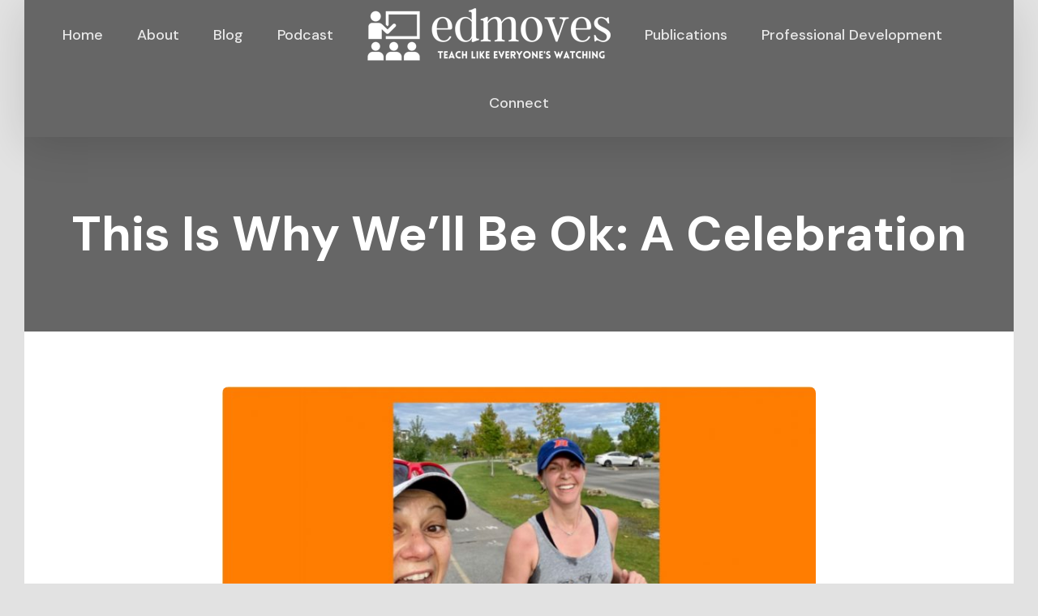

--- FILE ---
content_type: text/html; charset=UTF-8
request_url: https://edmoves.com/this-is-why-well-be-ok-a-celebration/
body_size: 9708
content:
<!DOCTYPE html>
<html class="avada-html-layout-wide avada-html-header-position-top avada-is-100-percent-template" lang="en-US" prefix="og: http://ogp.me/ns# fb: http://ogp.me/ns/fb#">
<head>
	<meta http-equiv="X-UA-Compatible" content="IE=edge" />
	<meta http-equiv="Content-Type" content="text/html; charset=utf-8"/>
	<meta name="viewport" content="width=device-width, initial-scale=1" />
	<title>This Is Why We&#8217;ll Be Ok: A Celebration &#8211; Edmoves</title>
<link rel='dns-prefetch' href='//s.w.org' />
<link rel="alternate" type="application/rss+xml" title="Edmoves &raquo; Feed" href="https://edmoves.com/feed/" />
<link rel="alternate" type="application/rss+xml" title="Edmoves &raquo; Comments Feed" href="https://edmoves.com/comments/feed/" />
					<link rel="shortcut icon" href="https://edmoves.com/wp-content/uploads/2020/08/mc-favicon.png" type="image/x-icon" />
		
		
		
		
				<link rel="alternate" type="application/rss+xml" title="Edmoves &raquo; This Is Why We&#8217;ll Be Ok: A Celebration Comments Feed" href="https://edmoves.com/this-is-why-well-be-ok-a-celebration/feed/" />

		<meta property="og:title" content="This Is Why We&#039;ll Be Ok: A Celebration"/>
		<meta property="og:type" content="article"/>
		<meta property="og:url" content="https://edmoves.com/this-is-why-well-be-ok-a-celebration/"/>
		<meta property="og:site_name" content="Edmoves"/>
		<meta property="og:description" content="A collaboration celebration by Serena Hicks &amp; Julianne Wenner

Today we did a thing. 

Together. 

And this is why we’ll be ok. 

Julianne took up running this spring as a way to escape the walls that seemed to be closing in on her during COVID lockdown. She’s not fast and she"/>

									<meta property="og:image" content="https://edmoves.com/wp-content/uploads/2020/09/ok.jpg"/>
									<script type="text/javascript">
			window._wpemojiSettings = {"baseUrl":"https:\/\/s.w.org\/images\/core\/emoji\/13.0.0\/72x72\/","ext":".png","svgUrl":"https:\/\/s.w.org\/images\/core\/emoji\/13.0.0\/svg\/","svgExt":".svg","source":{"concatemoji":"https:\/\/edmoves.com\/wp-includes\/js\/wp-emoji-release.min.js?ver=5.5.17"}};
			!function(e,a,t){var n,r,o,i=a.createElement("canvas"),p=i.getContext&&i.getContext("2d");function s(e,t){var a=String.fromCharCode;p.clearRect(0,0,i.width,i.height),p.fillText(a.apply(this,e),0,0);e=i.toDataURL();return p.clearRect(0,0,i.width,i.height),p.fillText(a.apply(this,t),0,0),e===i.toDataURL()}function c(e){var t=a.createElement("script");t.src=e,t.defer=t.type="text/javascript",a.getElementsByTagName("head")[0].appendChild(t)}for(o=Array("flag","emoji"),t.supports={everything:!0,everythingExceptFlag:!0},r=0;r<o.length;r++)t.supports[o[r]]=function(e){if(!p||!p.fillText)return!1;switch(p.textBaseline="top",p.font="600 32px Arial",e){case"flag":return s([127987,65039,8205,9895,65039],[127987,65039,8203,9895,65039])?!1:!s([55356,56826,55356,56819],[55356,56826,8203,55356,56819])&&!s([55356,57332,56128,56423,56128,56418,56128,56421,56128,56430,56128,56423,56128,56447],[55356,57332,8203,56128,56423,8203,56128,56418,8203,56128,56421,8203,56128,56430,8203,56128,56423,8203,56128,56447]);case"emoji":return!s([55357,56424,8205,55356,57212],[55357,56424,8203,55356,57212])}return!1}(o[r]),t.supports.everything=t.supports.everything&&t.supports[o[r]],"flag"!==o[r]&&(t.supports.everythingExceptFlag=t.supports.everythingExceptFlag&&t.supports[o[r]]);t.supports.everythingExceptFlag=t.supports.everythingExceptFlag&&!t.supports.flag,t.DOMReady=!1,t.readyCallback=function(){t.DOMReady=!0},t.supports.everything||(n=function(){t.readyCallback()},a.addEventListener?(a.addEventListener("DOMContentLoaded",n,!1),e.addEventListener("load",n,!1)):(e.attachEvent("onload",n),a.attachEvent("onreadystatechange",function(){"complete"===a.readyState&&t.readyCallback()})),(n=t.source||{}).concatemoji?c(n.concatemoji):n.wpemoji&&n.twemoji&&(c(n.twemoji),c(n.wpemoji)))}(window,document,window._wpemojiSettings);
		</script>
		<style type="text/css">
img.wp-smiley,
img.emoji {
	display: inline !important;
	border: none !important;
	box-shadow: none !important;
	height: 1em !important;
	width: 1em !important;
	margin: 0 .07em !important;
	vertical-align: -0.1em !important;
	background: none !important;
	padding: 0 !important;
}
</style>
	<link rel='stylesheet' id='wp-block-library-css'  href='https://edmoves.com/wp-includes/css/dist/block-library/style.min.css?ver=5.5.17' type='text/css' media='all' />
<link rel='stylesheet' id='wp-block-library-theme-css'  href='https://edmoves.com/wp-includes/css/dist/block-library/theme.min.css?ver=5.5.17' type='text/css' media='all' />
<link rel='stylesheet' id='fusion-custom-icons-marketing-consultant-bold-css'  href='https://edmoves.com/wp-content/uploads/fusion-icons/Marketing-Bold-v1.0/style.css?ver=3.0.2' type='text/css' media='all' />
<link rel='stylesheet' id='avada-stylesheet-css'  href='https://edmoves.com/wp-content/themes/Avada/assets/css/style.min.css?ver=7.0.2' type='text/css' media='all' />
<!--[if IE]>
<link rel='stylesheet' id='avada-IE-css'  href='https://edmoves.com/wp-content/themes/Avada/assets/css/ie.min.css?ver=7.0.2' type='text/css' media='all' />
<style id='avada-IE-inline-css' type='text/css'>
.avada-select-parent .select-arrow{background-color:#ffffff}
.select-arrow{background-color:#ffffff}
</style>
<![endif]-->
<link rel='stylesheet' id='fusion-dynamic-css-css'  href='https://edmoves.com/wp-content/uploads/fusion-styles/2cb42466e70c6b19914ebca8e6277748.min.css?ver=3.0.2' type='text/css' media='all' />
<script type='text/javascript' src='https://edmoves.com/wp-includes/js/jquery/jquery.js?ver=1.12.4-wp' id='jquery-core-js'></script>
<link rel="https://api.w.org/" href="https://edmoves.com/wp-json/" /><link rel="alternate" type="application/json" href="https://edmoves.com/wp-json/wp/v2/posts/2798" /><link rel="EditURI" type="application/rsd+xml" title="RSD" href="https://edmoves.com/xmlrpc.php?rsd" />
<link rel="wlwmanifest" type="application/wlwmanifest+xml" href="https://edmoves.com/wp-includes/wlwmanifest.xml" /> 
<meta name="generator" content="WordPress 5.5.17" />
<link rel="canonical" href="https://edmoves.com/this-is-why-well-be-ok-a-celebration/" />
<link rel='shortlink' href='https://edmoves.com/?p=2798' />
<link rel="alternate" type="application/json+oembed" href="https://edmoves.com/wp-json/oembed/1.0/embed?url=https%3A%2F%2Fedmoves.com%2Fthis-is-why-well-be-ok-a-celebration%2F" />
<link rel="alternate" type="text/xml+oembed" href="https://edmoves.com/wp-json/oembed/1.0/embed?url=https%3A%2F%2Fedmoves.com%2Fthis-is-why-well-be-ok-a-celebration%2F&#038;format=xml" />
<style type="text/css" id="css-fb-visibility">@media screen and (max-width: 640px){body:not(.fusion-builder-ui-wireframe) .fusion-no-small-visibility{display:none !important;}body:not(.fusion-builder-ui-wireframe) .sm-text-align-center{text-align:center !important;}body:not(.fusion-builder-ui-wireframe) .sm-text-align-left{text-align:left !important;}body:not(.fusion-builder-ui-wireframe) .sm-text-align-right{text-align:right !important;}body:not(.fusion-builder-ui-wireframe) .fusion-absolute-position-small{position:absolute;top:auto;width:100%;}}@media screen and (min-width: 641px) and (max-width: 1024px){body:not(.fusion-builder-ui-wireframe) .fusion-no-medium-visibility{display:none !important;}body:not(.fusion-builder-ui-wireframe) .md-text-align-center{text-align:center !important;}body:not(.fusion-builder-ui-wireframe) .md-text-align-left{text-align:left !important;}body:not(.fusion-builder-ui-wireframe) .md-text-align-right{text-align:right !important;}body:not(.fusion-builder-ui-wireframe) .fusion-absolute-position-medium{position:absolute;top:auto;width:100%;}}@media screen and (min-width: 1025px){body:not(.fusion-builder-ui-wireframe) .fusion-no-large-visibility{display:none !important;}body:not(.fusion-builder-ui-wireframe) .lg-text-align-center{text-align:center !important;}body:not(.fusion-builder-ui-wireframe) .lg-text-align-left{text-align:left !important;}body:not(.fusion-builder-ui-wireframe) .lg-text-align-right{text-align:right !important;}body:not(.fusion-builder-ui-wireframe) .fusion-absolute-position-large{position:absolute;top:auto;width:100%;}}</style><style type="text/css">.recentcomments a{display:inline !important;padding:0 !important;margin:0 !important;}</style>		<script type="text/javascript">
			var doc = document.documentElement;
			doc.setAttribute( 'data-useragent', navigator.userAgent );
		</script>
		
	</head>

<body class="post-template-default single single-post postid-2798 single-format-standard fusion-image-hovers fusion-pagination-sizing fusion-button_size-medium fusion-button_type-flat fusion-button_span-no avada-image-rollover-circle-no avada-image-rollover-yes avada-image-rollover-direction-fade fusion-body ltr fusion-sticky-header no-mobile-slidingbar no-desktop-totop no-mobile-totop avada-has-rev-slider-styles fusion-disable-outline fusion-sub-menu-fade mobile-logo-pos-center layout-wide-mode avada-has-boxed-modal-shadow- layout-scroll-offset-full avada-has-zero-margin-offset-top fusion-top-header menu-text-align-center mobile-menu-design-flyout fusion-show-pagination-text fusion-header-layout-v7 avada-responsive avada-footer-fx-none avada-menu-highlight-style-textcolor fusion-search-form-clean fusion-main-menu-search-overlay fusion-avatar-circle avada-sticky-shrinkage avada-dropdown-styles avada-blog-layout-grid avada-blog-archive-layout-grid avada-header-shadow-yes avada-menu-icon-position-left avada-has-megamenu-shadow avada-has-pagetitle-bg-full avada-has-breadcrumb-mobile-hidden avada-has-titlebar-bar_and_content avada-header-border-color-full-transparent avada-has-transparent-timeline_color avada-has-pagination-width_height avada-flyout-menu-direction-fade avada-ec-views-v1" >
		<a class="skip-link screen-reader-text" href="#content">Skip to content</a>

	<div id="boxed-wrapper">
		<div class="fusion-sides-frame"></div>
		<div id="wrapper" class="fusion-wrapper">
			<div id="home" style="position:relative;top:-1px;"></div>
			
				
			<header class="fusion-header-wrapper fusion-header-shadow">
				<div class="fusion-header-v7 fusion-logo-alignment fusion-logo-center fusion-sticky-menu- fusion-sticky-logo-1 fusion-mobile-logo-1  fusion-mobile-menu-design-flyout fusion-header-has-flyout-menu">
					<div class="fusion-header-sticky-height"></div>
<div class="fusion-header" >
	<div class="fusion-row fusion-middle-logo-menu">
					<div class="fusion-header-has-flyout-menu-content">
				<nav class="fusion-main-menu fusion-main-menu-sticky" aria-label="Main Menu"><div class="fusion-overlay-search">		<form role="search" class="searchform fusion-search-form  fusion-search-form-clean" method="get" action="https://edmoves.com/">
			<div class="fusion-search-form-content">

				
				<div class="fusion-search-field search-field">
					<label><span class="screen-reader-text">Search for:</span>
													<input type="search" value="" name="s" class="s" placeholder="Search..." required aria-required="true" aria-label=""/>
											</label>
				</div>
				<div class="fusion-search-button search-button">
					<input type="submit" class="fusion-search-submit searchsubmit" value="&#xf002;" />
									</div>

				
			</div>


			
		</form>
		<div class="fusion-search-spacer"></div><a href="#" class="fusion-close-search"></a></div><ul id="menu-main-menu" class="fusion-menu fusion-middle-logo-ul"><li  id="menu-item-2608"  class="menu-item menu-item-type-post_type menu-item-object-page menu-item-home menu-item-2608"  data-item-id="2608"><a  href="https://edmoves.com/" class="fusion-top-level-link fusion-textcolor-highlight"><span class="menu-text">Home</span></a></li><li  id="menu-item-2694"  class="menu-item menu-item-type-post_type menu-item-object-page menu-item-2694"  data-item-id="2694"><a  href="https://edmoves.com/about/" class="fusion-top-level-link fusion-textcolor-highlight"><span class="menu-text">About</span></a></li><li  id="menu-item-2696"  class="menu-item menu-item-type-post_type menu-item-object-page menu-item-2696"  data-item-id="2696"><a  href="https://edmoves.com/blog/" class="fusion-top-level-link fusion-textcolor-highlight"><span class="menu-text">Blog</span></a></li><li  id="menu-item-2693"  class="menu-item menu-item-type-post_type menu-item-object-page menu-item-2693"  data-item-id="2693"><a  href="https://edmoves.com/podcast/" class="fusion-top-level-link fusion-textcolor-highlight"><span class="menu-text">Podcast</span></a></li>	<li class="fusion-middle-logo-menu-logo fusion-logo" data-margin-top="10px" data-margin-bottom="10px" data-margin-left="0px" data-margin-right="0px">
			<a class="fusion-logo-link"  href="https://edmoves.com/" >

						<!-- standard logo -->
			<img src="https://edmoves.com/wp-content/uploads/2020/08/logo.png" srcset="https://edmoves.com/wp-content/uploads/2020/08/logo.png 1x" width="300" height="65" alt="Edmoves Logo" data-retina_logo_url="" class="fusion-standard-logo" />

											<!-- mobile logo -->
				<img src="https://edmoves.com/wp-content/uploads/2020/08/logog.png" srcset="https://edmoves.com/wp-content/uploads/2020/08/logog.png 1x" width="300" height="65" alt="Edmoves Logo" data-retina_logo_url="" class="fusion-mobile-logo" />
			
											<!-- sticky header logo -->
				<img src="https://edmoves.com/wp-content/uploads/2020/08/logog.png" srcset="https://edmoves.com/wp-content/uploads/2020/08/logog.png 1x" width="300" height="65" alt="Edmoves Logo" data-retina_logo_url="" class="fusion-sticky-logo" />
					</a>
		</li><li  id="menu-item-2749"  class="menu-item menu-item-type-post_type menu-item-object-page menu-item-2749"  data-item-id="2749"><a  href="https://edmoves.com/publications/" class="fusion-top-level-link fusion-textcolor-highlight"><span class="menu-text">Publications</span></a></li><li  id="menu-item-2756"  class="menu-item menu-item-type-post_type menu-item-object-page menu-item-2756"  data-item-id="2756"><a  href="https://edmoves.com/presentations/" class="fusion-top-level-link fusion-textcolor-highlight"><span class="menu-text">Professional Development</span></a></li><li  id="menu-item-2890"  class="menu-item menu-item-type-post_type menu-item-object-page menu-item-2890"  data-item-id="2890"><a  href="https://edmoves.com/connect/" class="fusion-top-level-link fusion-textcolor-highlight"><span class="menu-text">Connect</span></a></li></ul></nav><div class="fusion-flyout-menu-icons fusion-flyout-mobile-menu-icons">
	
	
	
				<a class="fusion-flyout-menu-toggle" aria-hidden="true" aria-label="Toggle Menu" href="#">
			<div class="fusion-toggle-icon-line"></div>
			<div class="fusion-toggle-icon-line"></div>
			<div class="fusion-toggle-icon-line"></div>
		</a>
	</div>


<div class="fusion-flyout-menu-bg"></div>

<nav class="fusion-mobile-nav-holder fusion-flyout-menu fusion-flyout-mobile-menu" aria-label="Main Menu Mobile"></nav>

							</div>
			</div>
</div>
				</div>
				<div class="fusion-clearfix"></div>
			</header>
							
				
		<div id="sliders-container">
					</div>
				
				
			
			<div class="avada-page-titlebar-wrapper">
	<div class="fusion-page-title-bar fusion-page-title-bar-breadcrumbs fusion-page-title-bar-center">
		<div class="fusion-page-title-row">
			<div class="fusion-page-title-wrapper">
				<div class="fusion-page-title-captions">

																							<h1 class="entry-title">This Is Why We&#8217;ll Be Ok: A Celebration</h1>

											
																
				</div>

				
			</div>
		</div>
	</div>
</div>

						<main id="main" class="clearfix width-100">
				<div class="fusion-row" style="max-width:100%;">
<section id="content" style="width: 100%;">
									<div id="post-2798" class="post-2798 post type-post status-publish format-standard has-post-thumbnail hentry category-blog">

				<div class="post-content">
					<article class="fusion-fullwidth fullwidth-box fusion-builder-row-1 fusion-flex-container nonhundred-percent-fullwidth non-hundred-percent-height-scrolling" style="background-color: rgba(255,255,255,0);background-position: center center;background-repeat: no-repeat;border-width: 0px 0px 0px 0px;border-color:rgba(0,0,0,0.08);border-style:solid;" ><div class="fusion-builder-row fusion-row fusion-flex-align-items-flex-start fusion-flex-justify-content-center" style="max-width:1372.8px;margin-left: calc(-4% / 2 );margin-right: calc(-4% / 2 );"><div class="fusion-layout-column fusion_builder_column fusion-builder-column-0 fusion_builder_column_2_3 2_3 fusion-flex-column"><div class="fusion-column-wrapper fusion-flex-justify-content-flex-start fusion-content-layout-column" style="background-position:left top;background-repeat:no-repeat;-webkit-background-size:cover;-moz-background-size:cover;-o-background-size:cover;background-size:cover;padding: 0px 0px 0px 0px;"><div ><span class=" fusion-imageframe imageframe-none imageframe-1 hover-type-none" style="-webkit-border-radius:8px;-moz-border-radius:8px;border-radius:8px;"><img width="1313" image_height="985" image_id="2797" title="ok" src="https://edmoves.com/wp-content/uploads/2020/09/ok.jpg" data-orig-src="https://edmoves.com/wp-content/uploads/2020/09/ok.jpg" class="lazyload img-responsive wp-image-2797" srcset="data:image/svg+xml,%3Csvg%20xmlns%3D%27http%3A%2F%2Fwww.w3.org%2F2000%2Fsvg%27%20width%3D%271313%27%20height%3D%27985%27%20viewBox%3D%270%200%201313%20985%27%3E%3Crect%20width%3D%271313%27%20height%3D%273985%27%20fill-opacity%3D%220%22%2F%3E%3C%2Fsvg%3E" data-srcset="https://edmoves.com/wp-content/uploads/2020/09/ok-200x150.jpg 200w, https://edmoves.com/wp-content/uploads/2020/09/ok-400x300.jpg 400w, https://edmoves.com/wp-content/uploads/2020/09/ok-600x450.jpg 600w, https://edmoves.com/wp-content/uploads/2020/09/ok-800x600.jpg 800w, https://edmoves.com/wp-content/uploads/2020/09/ok-1200x900.jpg 1200w, https://edmoves.com/wp-content/uploads/2020/09/ok.jpg 1313w" data-sizes="auto" data-orig-sizes="(max-width: 640px) 100vw, 1200px" /></span></div><div class="fusion-separator fusion-full-width-sep" style="align-self: center;margin-left: auto;margin-right: auto;margin-bottom:25px;width:100%;"></div><div class="fusion-content-tb fusion-content-tb-1"><p>A collaboration celebration by Serena Hicks &amp; Julianne Wenner</p>
<p><span style="font-weight: 400;">Today we did a thing. </span></p>
<p><span style="font-weight: 400;">Together. </span></p>
<p><span style="font-weight: 400;">And this is why we’ll be ok. </span></p>
<p><span style="font-weight: 400;">Julianne took up running this spring as a way to escape the walls that seemed to be closing in on her during COVID lockdown. She’s not fast and she doesn’t particularly enjoy it, but it makes her feel powerful and productive and healthy &#8212; all feelings in short supply during this time.</span></p>
<p><span style="font-weight: 400;">Serena’s been running for years, and fall is usually her favorite season of races. She ran her 44th half marathon in March, just a week before everything locked down. She runs because she has to, and moves between seasons and years with the miles under her feet.</span></p>
<p><span style="font-weight: 400;">We run for different reasons. </span></p>
<p><span style="font-weight: 400;">We move outside, listen to podcasts, grieve, rejoice, complain, hurt, play. No matter the goal, we take the bits of ourselves that are left between emails, hummus and crackers for dinner (again), another bottle of grocery store Pinot, and we work toward things that no one may ever see. </span></p>
<p><span style="font-weight: 400;">This is why we’ll be ok.</span></p>
<p><span style="font-weight: 400;">We cut the syllabus again. </span></p>
<p><span style="font-weight: 400;">We spend more of the week talking to students than teaching. </span></p>
<p><span style="font-weight: 400;">We sit in the doorway overlooking our patios at the end of a run, scroll through pictures of things we used to do, and enjoy another cup of coffee&#8211;the cups we used to drink on the drive to campus each morning. They stay hot now until we finish them.</span></p>
<p><span style="font-weight: 400;">We breathe the air that has cleared, now crisp with the dying beauty of falling leaves. </span></p>
<p><span style="font-weight: 400;">We watch our children enjoy extra time at home with us, their smiles absolutely contagious.</span></p>
<p><span style="font-weight: 400;">We sigh. But it’s a sigh of stillness, the one we&#8217;ve needed but haven’t gifted to ourselves for a long time. </span></p>
<p><span style="font-weight: 400;">This is why we’ll be ok. </span></p>
<p><span style="font-weight: 400;">Today, together.</span></p>
<p><span style="font-weight: 400;">We celebrated something we could check off the list, something that would come to an end. Something with cookies, flowers, and neighborhood finish lines. </span></p>
<p><span style="font-weight: 400;">For ten kilometers, the river to the left, then the right: Serena told stories she needed to tell, and Julianne heard them as she moved further than she ever had, squinting for the bridge Serena told her was just around the corner, but wasn’t, watching for the “just up ahead we’ll turn around.” </span></p>
<p><span style="font-weight: 400;">We are all looking for the turn around. </span></p>
<p><span style="font-weight: 400;">But now we are around the last corner: a make shift finish line. “Run in the middle of the road!” Serena says, and a small group of distanced, masked friends wait with celebration. </span></p>
<p><span style="font-weight: 400;">And for a moment, an exquisite, pure moment, everything is perfect. </span></p>
<p><span style="font-weight: 400;">The race is finished, the friends are together, the conversation is light and easy. Love and joy mix in the street, pushing away the anxiety of COVID, racism, elections, Supreme Court positions, climate, and fire.</span></p>
<p><span style="font-weight: 400;">Serena asks, “Now that you’ve done this, what will you do next? What will you run?” pushing Julianne to keep racing, keep running. Julianne laughs it off, not because the race was terrible or painful and not because she’ll never run another race, but because she doesn’t want to think about “What’s next.” She wants to sit in the moment, absorb the love through her sweaty pores, and just be.</span></p>
<p><span style="font-weight: 400;">Until she runs again. Which she will.</span></p>
<p><span style="font-weight: 400;">We keep moving. </span></p>
<p><span style="font-weight: 400;">We move together. </span></p>
<p><span style="font-weight: 400;">This is why we’ll be ok. </span></p>
</div><div class="fusion-builder-row fusion-builder-row-inner fusion-row fusion-flex-align-items-flex-start fusion-flex-justify-content-center" style="width:104% !important;max-width:104% !important;margin-left: calc(-4% / 2 );margin-right: calc(-4% / 2 );"><div class="fusion-layout-column fusion_builder_column_inner fusion-builder-nested-column-0 fusion_builder_column_inner_1_1 1_1 fusion-flex-column fusion-flex-align-self-center"><div class="fusion-column-wrapper fusion-flex-justify-content-center fusion-content-layout-row" style="background-position:left top;background-repeat:no-repeat;-webkit-background-size:cover;-moz-background-size:cover;-o-background-size:cover;background-size:cover;border-radius:12px 12px 12px 12px;background-color:#f4f4f6;border-radius:12px 12px 12px 12px;overflow:hidden;padding: 20px 20px 20px 20px;"><style type="text/css">.fusion-body .fusion-meta-tb.fusion-meta-tb-1{border-width:0px;}.fusion-body .fusion-meta-tb.fusion-meta-tb-1{border-color:rgba(244,244,246,0.08);}.fusion-fullwidth .fusion-builder-row.fusion-row .fusion-meta-tb-1,.fusion-fullwidth .fusion-builder-row.fusion-row .fusion-meta-tb-1 a {color:#000000 !important;;}.fusion-fullwidth .fusion-builder-row.fusion-row .fusion-meta-tb-1 a:hover {color:#aa471f !important;;}</style><div class="fusion-meta-tb fusion-meta-tb-1" style="min-height:24px;justify-content:center;font-size:14px;"><span class="fusion-tb-published-date">Published On: September 28th, 2020</span><span class="fusion-meta-tb-sep"> / </span><span class="fusion-tb-categories">Categories: <a href="https://edmoves.com/category/blog/" rel="category tag">Blog</a></span><span class="fusion-meta-tb-sep"> / </span></div></div></div><style type="text/css">.fusion-body .fusion-builder-nested-column-0{width:100% !important;margin-top : 40px;margin-bottom : 20px;}.fusion-builder-nested-column-0 > .fusion-column-wrapper {padding-top : 20px !important;padding-right : 20px !important;margin-right : 1.92%;padding-bottom : 20px !important;padding-left : 20px !important;margin-left : 1.92%;}@media only screen and (max-width:1024px) {.fusion-body .fusion-builder-nested-column-0{width:100% !important;order : 0;margin-top : 20px;margin-bottom : 0px;}.fusion-builder-nested-column-0 > .fusion-column-wrapper {padding-right : 12px !important;margin-right : 1.92%;padding-left : 12px !important;margin-left : 1.92%;}}@media only screen and (max-width:640px) {.fusion-body .fusion-builder-nested-column-0{width:100% !important;order : 0;margin-top : 20px;margin-bottom : 0px;}.fusion-builder-nested-column-0 > .fusion-column-wrapper {margin-right : 1.92%;margin-left : 1.92%;}}</style></div></div></div><style type="text/css">.fusion-body .fusion-builder-column-0{width:66.666666666667% !important;margin-top : 20px;margin-bottom : 20px;}.fusion-builder-column-0 > .fusion-column-wrapper {padding-top : 0px !important;padding-right : 0px !important;margin-right : 4.32%;padding-bottom : 0px !important;padding-left : 0px !important;margin-left : 4.32%;}@media only screen and (max-width:1024px) {.fusion-body .fusion-builder-column-0{width:100% !important;order : 0;margin-top : 0px;}.fusion-builder-column-0 > .fusion-column-wrapper {margin-right : 2.88%;margin-left : 2.88%;}}@media only screen and (max-width:640px) {.fusion-body .fusion-builder-column-0{width:100% !important;order : 0;margin-top : 0px;}.fusion-builder-column-0 > .fusion-column-wrapper {margin-right : 1.92%;margin-left : 1.92%;}}</style></div><style type="text/css">.fusion-body .fusion-flex-container.fusion-builder-row-1{ padding-top : 0px;margin-top : 0px;padding-right : 32px;padding-bottom : 0px;margin-bottom : 0px;padding-left : 32px;}</style></article><div class="fusion-fullwidth fullwidth-box fusion-builder-row-2 fusion-flex-container nonhundred-percent-fullwidth non-hundred-percent-height-scrolling" style="background-color: rgba(255,255,255,0);background-position: center center;background-repeat: no-repeat;border-width: 0px 0px 0px 0px;border-color:rgba(0,0,0,0.08);border-style:solid;" ><div class="fusion-builder-row fusion-row fusion-flex-align-items-flex-start fusion-flex-justify-content-center" style="max-width:1372.8px;margin-left: calc(-4% / 2 );margin-right: calc(-4% / 2 );"><div class="fusion-layout-column fusion_builder_column fusion-builder-column-1 fusion_builder_column_5_6 5_6 fusion-flex-column"><div class="fusion-column-wrapper fusion-flex-justify-content-flex-start fusion-content-layout-column" style="background-position:left top;background-repeat:no-repeat;-webkit-background-size:cover;-moz-background-size:cover;-o-background-size:cover;background-size:cover;padding: 0px 0px 0px 0px;"><section class="related-posts single-related-posts fusion-related-tb fusion-related-tb-1 fusion-animated" style="margin-top:0px;" data-animationType="fadeInDown" data-animationDuration="1.0" data-animationOffset="100%"><div class=" fusion-title fusion-title-size-three sep-none" style="margin-top:0px;margin-bottom:20px;"><h3 class="title-heading-left" style="margin:0;">Related Posts</h3></div><div class="fusion-carousel fusion-carousel-title-below-image" data-imagesize="auto" data-metacontent="yes" data-autoplay="no" data-touchscroll="yes" data-columns="3" data-itemmargin="42px" data-itemwidth="180" data-scrollitems="1"><div class="fusion-carousel-positioner"><ul class="fusion-carousel-holder"><li class="fusion-carousel-item" ><div class="fusion-carousel-item-wrapper">

<div  class="fusion-image-wrapper" aria-haspopup="true">
	
	
		
	
						<div class="fusion-placeholder-image" data-origheight="150" data-origwidth="1500px" style="height:150px;width:1500px;"></div>
		
	

		<div class="fusion-rollover">
	<div class="fusion-rollover-content">

				
				
								
								
		
				<a class="fusion-link-wrapper" href="https://edmoves.com/nothing-to-see-here-how-portapotties-are-like-teaching/" aria-label="Nothing To See Here: How Portapotties are Like Teaching"></a>
	</div>
</div>

	
</div>
<h4 class="fusion-carousel-title"><a class="fusion-related-posts-title-link" href="https://edmoves.com/nothing-to-see-here-how-portapotties-are-like-teaching/" target="_self" title="Nothing To See Here: How Portapotties are Like Teaching">Nothing To See Here: How Portapotties are Like Teaching</a></h4><div class="fusion-carousel-meta"><span class="fusion-date">October 12th, 2022</span><span class="fusion-inline-sep">|</span><span><a href="https://edmoves.com/nothing-to-see-here-how-portapotties-are-like-teaching/#respond">0 Comments</a></span></div><!-- fusion-carousel-meta --></div><!-- fusion-carousel-item-wrapper --></li><li class="fusion-carousel-item" ><div class="fusion-carousel-item-wrapper">

<div  class="fusion-image-wrapper" aria-haspopup="true">
	
	
		
					<img width="225" height="225" src="https://edmoves.com/wp-content/uploads/2022/09/bounce.jpeg" class="attachment-full size-full lazyload wp-post-image" alt="" loading="lazy" srcset="data:image/svg+xml,%3Csvg%20xmlns%3D%27http%3A%2F%2Fwww.w3.org%2F2000%2Fsvg%27%20width%3D%27225%27%20height%3D%27225%27%20viewBox%3D%270%200%20225%20225%27%3E%3Crect%20width%3D%27225%27%20height%3D%273225%27%20fill-opacity%3D%220%22%2F%3E%3C%2Fsvg%3E" data-orig-src="https://edmoves.com/wp-content/uploads/2022/09/bounce.jpeg" data-srcset="https://edmoves.com/wp-content/uploads/2022/09/bounce-200x200.jpeg 200w, https://edmoves.com/wp-content/uploads/2022/09/bounce.jpeg 225w" data-sizes="auto" />
	

		<div class="fusion-rollover">
	<div class="fusion-rollover-content">

				
				
								
								
		
				<a class="fusion-link-wrapper" href="https://edmoves.com/bounce/" aria-label="Bounce"></a>
	</div>
</div>

	
</div>
<h4 class="fusion-carousel-title"><a class="fusion-related-posts-title-link" href="https://edmoves.com/bounce/" target="_self" title="Bounce">Bounce</a></h4><div class="fusion-carousel-meta"><span class="fusion-date">September 13th, 2022</span><span class="fusion-inline-sep">|</span><span><a href="https://edmoves.com/bounce/#respond">0 Comments</a></span></div><!-- fusion-carousel-meta --></div><!-- fusion-carousel-item-wrapper --></li><li class="fusion-carousel-item" ><div class="fusion-carousel-item-wrapper">

<div  class="fusion-image-wrapper" aria-haspopup="true">
	
	
		
					<img width="225" height="225" src="https://edmoves.com/wp-content/uploads/2021/09/sparkler.jpeg" class="attachment-full size-full lazyload wp-post-image" alt="" loading="lazy" srcset="data:image/svg+xml,%3Csvg%20xmlns%3D%27http%3A%2F%2Fwww.w3.org%2F2000%2Fsvg%27%20width%3D%27225%27%20height%3D%27225%27%20viewBox%3D%270%200%20225%20225%27%3E%3Crect%20width%3D%27225%27%20height%3D%273225%27%20fill-opacity%3D%220%22%2F%3E%3C%2Fsvg%3E" data-orig-src="https://edmoves.com/wp-content/uploads/2021/09/sparkler.jpeg" data-srcset="https://edmoves.com/wp-content/uploads/2021/09/sparkler-200x200.jpeg 200w, https://edmoves.com/wp-content/uploads/2021/09/sparkler.jpeg 225w" data-sizes="auto" />
	

		<div class="fusion-rollover">
	<div class="fusion-rollover-content">

				
				
								
								
		
				<a class="fusion-link-wrapper" href="https://edmoves.com/nurture-trouble/" aria-label="Nurture Trouble"></a>
	</div>
</div>

	
</div>
<h4 class="fusion-carousel-title"><a class="fusion-related-posts-title-link" href="https://edmoves.com/nurture-trouble/" target="_self" title="Nurture Trouble">Nurture Trouble</a></h4><div class="fusion-carousel-meta"><span class="fusion-date">September 1st, 2021</span><span class="fusion-inline-sep">|</span><span><a href="https://edmoves.com/nurture-trouble/#respond">0 Comments</a></span></div><!-- fusion-carousel-meta --></div><!-- fusion-carousel-item-wrapper --></li><li class="fusion-carousel-item" ><div class="fusion-carousel-item-wrapper">

<div  class="fusion-image-wrapper" aria-haspopup="true">
	
	
		
					<img width="331" height="700" src="data:image/svg+xml,%3Csvg%20xmlns%3D%27http%3A%2F%2Fwww.w3.org%2F2000%2Fsvg%27%20width%3D%27331%27%20height%3D%27700%27%20viewBox%3D%270%200%20331%20700%27%3E%3Crect%20width%3D%27331%27%20height%3D%273700%27%20fill-opacity%3D%220%22%2F%3E%3C%2Fsvg%3E" class="attachment-full size-full lazyload wp-post-image" alt="" loading="lazy" data-orig-src="https://edmoves.com/wp-content/uploads/2021/07/123_1-1-e1625242844288.jpeg" />
	

		<div class="fusion-rollover">
	<div class="fusion-rollover-content">

				
				
								
								
		
				<a class="fusion-link-wrapper" href="https://edmoves.com/we-find-the-view-we-want/" aria-label="We Find The View We Want"></a>
	</div>
</div>

	
</div>
<h4 class="fusion-carousel-title"><a class="fusion-related-posts-title-link" href="https://edmoves.com/we-find-the-view-we-want/" target="_self" title="We Find The View We Want">We Find The View We Want</a></h4><div class="fusion-carousel-meta"><span class="fusion-date">July 2nd, 2021</span><span class="fusion-inline-sep">|</span><span><a href="https://edmoves.com/we-find-the-view-we-want/#respond">0 Comments</a></span></div><!-- fusion-carousel-meta --></div><!-- fusion-carousel-item-wrapper --></li></ul><!-- fusion-carousel-holder --><div class="fusion-carousel-nav"><span class="fusion-nav-prev"></span><span class="fusion-nav-next"></span></div></div><!-- fusion-carousel-positioner --></div><!-- fusion-carousel --></section><!-- related-posts --></div></div><style type="text/css">.fusion-body .fusion-builder-column-1{width:83.333333333333% !important;margin-top : 20px;margin-bottom : 20px;}.fusion-builder-column-1 > .fusion-column-wrapper {padding-top : 0px !important;padding-right : 0px !important;margin-right : 2.304%;padding-bottom : 0px !important;padding-left : 0px !important;margin-left : 2.304%;}@media only screen and (max-width:1024px) {.fusion-body .fusion-builder-column-1{width:83.333333333333% !important;order : 0;}.fusion-builder-column-1 > .fusion-column-wrapper {margin-right : 2.304%;margin-left : 2.304%;}}@media only screen and (max-width:640px) {.fusion-body .fusion-builder-column-1{width:100% !important;order : 0;}.fusion-builder-column-1 > .fusion-column-wrapper {margin-right : 1.92%;margin-left : 1.92%;}}</style></div><style type="text/css">.fusion-body .fusion-flex-container.fusion-builder-row-2{ padding-top : 0px;margin-top : 0px;padding-right : 32px;padding-bottom : 2%;margin-bottom : 0px;padding-left : 32px;}</style></div>
				</div>
			</div>
			</section>
						
					</div>  <!-- fusion-row -->
				</main>  <!-- #main -->
				
				
								
					<section class="fusion-tb-footer fusion-footer"><div class="fusion-footer-widget-area fusion-widget-area"><div class="fusion-fullwidth fullwidth-box fusion-builder-row-3 fusion-flex-container nonhundred-percent-fullwidth non-hundred-percent-height-scrolling" style="background-color: rgba(255,255,255,0);background-position: center center;background-repeat: no-repeat;border-width: 0px 0px 0px 0px;border-color:rgba(0,0,0,0.08);border-style:solid;" ><div class="fusion-builder-row fusion-row fusion-flex-align-items-flex-start" style="max-width:1372.8px;margin-left: calc(-4% / 2 );margin-right: calc(-4% / 2 );"><div class="fusion-layout-column fusion_builder_column fusion-builder-column-2 fusion_builder_column_2_5 2_5 fusion-flex-column"><div class="fusion-column-wrapper fusion-flex-justify-content-flex-start fusion-content-layout-column" style="background-position:left top;background-repeat:no-repeat;-webkit-background-size:cover;-moz-background-size:cover;-o-background-size:cover;background-size:cover;padding: 0px 0px 0px 0px;"><div class="fusion-text fusion-text-1 md-text-align-center sm-text-align-center" style="font-size:16px;line-height:32px;"><p>© <script>document.write(new Date().getFullYear());</script> • Edmoves</p>
</div></div></div><style type="text/css">.fusion-body .fusion-builder-column-2{width:40% !important;margin-top : 20px;margin-bottom : 20px;}.fusion-builder-column-2 > .fusion-column-wrapper {padding-top : 0px !important;padding-right : 0px !important;margin-right : 4.8%;padding-bottom : 0px !important;padding-left : 0px !important;margin-left : 4.8%;}@media only screen and (max-width:1024px) {.fusion-body .fusion-builder-column-2{width:100% !important;order : 0;margin-bottom : 0px;}.fusion-builder-column-2 > .fusion-column-wrapper {margin-right : 1.92%;margin-left : 1.92%;}}@media only screen and (max-width:640px) {.fusion-body .fusion-builder-column-2{width:100% !important;order : 0;margin-bottom : 0px;}.fusion-builder-column-2 > .fusion-column-wrapper {margin-right : 1.92%;margin-left : 1.92%;}}</style><div class="fusion-layout-column fusion_builder_column fusion-builder-column-3 fusion_builder_column_1_5 1_5 fusion-flex-column"><div class="fusion-column-wrapper fusion-flex-justify-content-flex-start fusion-content-layout-column" style="background-position:left top;background-repeat:no-repeat;-webkit-background-size:cover;-moz-background-size:cover;-o-background-size:cover;background-size:cover;padding: 0px 0px 0px 0px;"></div></div><style type="text/css">.fusion-body .fusion-builder-column-3{width:20% !important;margin-top : 20px;margin-bottom : 20px;}.fusion-builder-column-3 > .fusion-column-wrapper {padding-top : 0px !important;padding-right : 0px !important;margin-right : 9.6%;padding-bottom : 0px !important;padding-left : 0px !important;margin-left : 9.6%;}@media only screen and (max-width:1024px) {.fusion-body .fusion-builder-column-3{width:50% !important;order : 0;margin-top : 0px;margin-bottom : 0px;}.fusion-builder-column-3 > .fusion-column-wrapper {margin-right : 3.84%;margin-left : 3.84%;}}@media only screen and (max-width:640px) {.fusion-body .fusion-builder-column-3{width:100% !important;order : 0;margin-top : 0px;margin-bottom : 0px;}.fusion-builder-column-3 > .fusion-column-wrapper {margin-right : 1.92%;margin-left : 1.92%;}}</style><div class="fusion-layout-column fusion_builder_column fusion-builder-column-4 fusion_builder_column_1_5 1_5 fusion-flex-column fusion-no-small-visibility fusion-no-medium-visibility"><div class="fusion-column-wrapper fusion-flex-justify-content-flex-start fusion-content-layout-column" style="background-position:left top;background-repeat:no-repeat;-webkit-background-size:cover;-moz-background-size:cover;-o-background-size:cover;background-size:cover;padding: 0px 0px 0px 0px;"><div class="fusion-text fusion-text-2"><p><a href="mailto:serenaismorales@gmail.com" target="_blank" rel="noopener noreferrer">serenaismorales@gmail.com</a></p>
</div></div></div><style type="text/css">.fusion-body .fusion-builder-column-4{width:20% !important;margin-top : 20px;margin-bottom : 20px;}.fusion-builder-column-4 > .fusion-column-wrapper {padding-top : 0px !important;padding-right : 0px !important;margin-right : 9.6%;padding-bottom : 0px !important;padding-left : 0px !important;margin-left : 9.6%;}@media only screen and (max-width:1024px) {.fusion-body .fusion-builder-column-4{width:20% !important;order : 0;}.fusion-builder-column-4 > .fusion-column-wrapper {margin-right : 9.6%;margin-left : 9.6%;}}@media only screen and (max-width:640px) {.fusion-body .fusion-builder-column-4{width:100% !important;order : 0;}.fusion-builder-column-4 > .fusion-column-wrapper {margin-right : 1.92%;margin-left : 1.92%;}}</style><div class="fusion-layout-column fusion_builder_column fusion-builder-column-5 fusion_builder_column_1_5 1_5 fusion-flex-column"><div class="fusion-column-wrapper fusion-flex-justify-content-flex-start fusion-content-layout-column" style="background-position:left top;background-repeat:no-repeat;-webkit-background-size:cover;-moz-background-size:cover;-o-background-size:cover;background-size:cover;padding: 0px 0px 0px 0px;"><div class="fusion-text fusion-text-3 md-text-align-center sm-text-align-center" style="font-size:16px;line-height:32px;"><p><a href="mailto:serenaismorales@gmail.com">info@edmoves.com</a></p>
</div></div></div><style type="text/css">.fusion-body .fusion-builder-column-5{width:20% !important;margin-top : 20px;margin-bottom : 20px;}.fusion-builder-column-5 > .fusion-column-wrapper {padding-top : 0px !important;padding-right : 0px !important;margin-right : 9.6%;padding-bottom : 0px !important;padding-left : 0px !important;margin-left : 9.6%;}@media only screen and (max-width:1024px) {.fusion-body .fusion-builder-column-5{width:50% !important;order : 0;margin-top : 0px;margin-bottom : 0px;}.fusion-builder-column-5 > .fusion-column-wrapper {margin-right : 3.84%;margin-left : 3.84%;}}@media only screen and (max-width:640px) {.fusion-body .fusion-builder-column-5{width:100% !important;order : 0;margin-top : 0px;margin-bottom : 0px;}.fusion-builder-column-5 > .fusion-column-wrapper {margin-right : 1.92%;margin-left : 1.92%;}}</style></div><style type="text/css">.fusion-body .fusion-flex-container.fusion-builder-row-3{ padding-top : 4%;margin-top : 0px;padding-right : 32px;padding-bottom : 1%;margin-bottom : 0px;padding-left : 32px;}@media only screen and (max-width:1024px) {.fusion-body .fusion-flex-container.fusion-builder-row-3{ padding-top : 4%;padding-bottom : 1%;}}@media only screen and (max-width:640px) {.fusion-body .fusion-flex-container.fusion-builder-row-3{ padding-top : 4%;padding-bottom : 1%;}}</style></div>
</div></section>
					<div class="fusion-sliding-bar-wrapper">
											</div>

												</div> <!-- wrapper -->
		</div> <!-- #boxed-wrapper -->
		<div class="fusion-top-frame"></div>
		<div class="fusion-bottom-frame"></div>
		<div class="fusion-boxed-shadow"></div>
		<a class="fusion-one-page-text-link fusion-page-load-link"></a>

		<div class="avada-footer-scripts">
			<script type="text/javascript">var fusionNavIsCollapsed=function(e){var t;window.innerWidth<=e.getAttribute("data-breakpoint")?(e.classList.add("collapse-enabled"),e.classList.contains("expanded")||(e.setAttribute("aria-expanded","false"),window.dispatchEvent(new Event("fusion-mobile-menu-collapsed",{bubbles:!0,cancelable:!0})))):(null!==e.querySelector(".menu-item-has-children.expanded .fusion-open-nav-submenu-on-click")&&e.querySelector(".menu-item-has-children.expanded .fusion-open-nav-submenu-on-click").click(),e.classList.remove("collapse-enabled"),e.setAttribute("aria-expanded","true"),e.querySelector(".fusion-custom-menu").removeAttribute("style")),e.classList.add("no-wrapper-transition"),clearTimeout(t),t=setTimeout(function(){e.classList.remove("no-wrapper-transition")},400),e.classList.remove("loading")},fusionRunNavIsCollapsed=function(){var e,t=document.querySelectorAll(".fusion-menu-element-wrapper");for(e=0;e<t.length;e++)fusionNavIsCollapsed(t[e])};function avadaGetScrollBarWidth(){var e,t,n,s=document.createElement("p");return s.style.width="100%",s.style.height="200px",(e=document.createElement("div")).style.position="absolute",e.style.top="0px",e.style.left="0px",e.style.visibility="hidden",e.style.width="200px",e.style.height="150px",e.style.overflow="hidden",e.appendChild(s),document.body.appendChild(e),t=s.offsetWidth,e.style.overflow="scroll",t==(n=s.offsetWidth)&&(n=e.clientWidth),document.body.removeChild(e),t-n}fusionRunNavIsCollapsed(),window.addEventListener("fusion-resize-horizontal",fusionRunNavIsCollapsed);</script><script type='text/javascript' id='contact-form-7-js-extra'>
/* <![CDATA[ */
var wpcf7 = {"apiSettings":{"root":"https:\/\/edmoves.com\/wp-json\/contact-form-7\/v1","namespace":"contact-form-7\/v1"}};
/* ]]> */
</script>
<script type='text/javascript' src='https://edmoves.com/wp-content/plugins/contact-form-7/includes/js/scripts.js?ver=5.2.2' id='contact-form-7-js'></script>
<script type='text/javascript' src='https://edmoves.com/wp-includes/js/comment-reply.min.js?ver=5.5.17' id='comment-reply-js'></script>
<script type='text/javascript' src='https://edmoves.com/wp-content/uploads/fusion-scripts/9b2cf45f3d389f668813cdc7ee966208.min.js?ver=3.0.2' id='fusion-scripts-js'></script>
<script type='text/javascript' src='https://edmoves.com/wp-includes/js/wp-embed.min.js?ver=5.5.17' id='wp-embed-js'></script>
				<script type="text/javascript">
				jQuery( document ).ready( function() {
					var ajaxurl = 'https://edmoves.com/wp-admin/admin-ajax.php';
					if ( 0 < jQuery( '.fusion-login-nonce' ).length ) {
						jQuery.get( ajaxurl, { 'action': 'fusion_login_nonce' }, function( response ) {
							jQuery( '.fusion-login-nonce' ).html( response );
						});
					}
				});
				</script>
						</div>

			</body>
</html>
